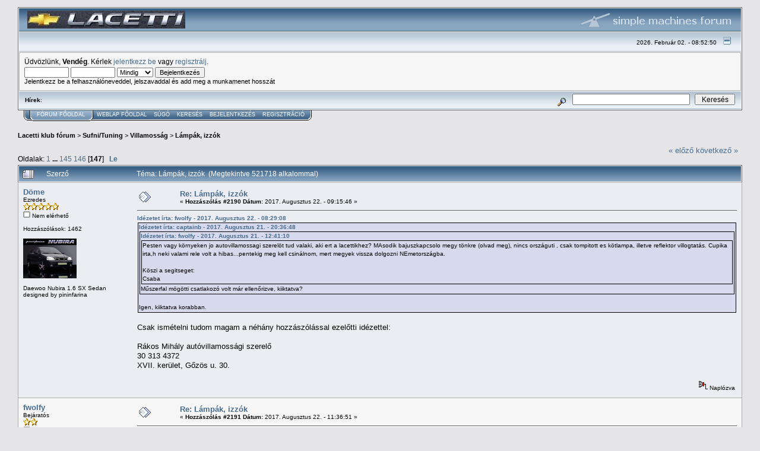

--- FILE ---
content_type: text/html; charset=ISO-8859-2
request_url: http://www.lacettiklub.hu/forum/index.php?topic=207.msg84136
body_size: 9436
content:
<!DOCTYPE html PUBLIC "-//W3C//DTD XHTML 1.0 Transitional//EN" "http://www.w3.org/TR/xhtml1/DTD/xhtml1-transitional.dtd">
<html xmlns="http://www.w3.org/1999/xhtml"><head>
	<meta http-equiv="Content-Type" content="text/html; charset=ISO-8859-2" />
	<meta name="description" content="Lámpák, izzók" />
	<meta name="robots" content="noindex" />
	<meta name="keywords" content="PHP, MySQL, bulletin, board, free, open, source, smf, simple, machines, forum" />
	<script language="JavaScript" type="text/javascript" src="http://www.lacettiklub.hu/forum/Themes/default/script.js?fin11"></script>
	<script language="JavaScript" type="text/javascript"><!-- // --><![CDATA[
		var smf_theme_url = "http://www.lacettiklub.hu/forum/Themes/default";
		var smf_images_url = "http://www.lacettiklub.hu/forum/Themes/default/images";
		var smf_scripturl = "http://www.lacettiklub.hu/forum/index.php?PHPSESSID=lc34ats6qd7hfapdl6cprh52e7&amp;";
		var smf_iso_case_folding = false;
		var smf_charset = "ISO-8859-2";
	// ]]></script>
	<title>Lámpák, izzók</title>
	<link rel="stylesheet" type="text/css" href="http://www.lacettiklub.hu/forum/Themes/default/style.css?fin11" />
	<link rel="stylesheet" type="text/css" href="http://www.lacettiklub.hu/forum/Themes/default/print.css?fin11" media="print" />
	<link rel="help" href="http://www.lacettiklub.hu/forum/index.php?PHPSESSID=lc34ats6qd7hfapdl6cprh52e7&amp;action=help" target="_blank" />
	<link rel="search" href="http://www.lacettiklub.hu/forum/index.php?PHPSESSID=lc34ats6qd7hfapdl6cprh52e7&amp;action=search" />
	<link rel="contents" href="http://www.lacettiklub.hu/forum/index.php?PHPSESSID=lc34ats6qd7hfapdl6cprh52e7&amp;" />
	<link rel="alternate" type="application/rss+xml" title="Lacetti klub fórum - RSS" href="http://www.lacettiklub.hu/forum/index.php?PHPSESSID=lc34ats6qd7hfapdl6cprh52e7&amp;type=rss;action=.xml" />
	<link rel="prev" href="http://www.lacettiklub.hu/forum/index.php?PHPSESSID=lc34ats6qd7hfapdl6cprh52e7&amp;topic=207.0;prev_next=prev" />
	<link rel="next" href="http://www.lacettiklub.hu/forum/index.php?PHPSESSID=lc34ats6qd7hfapdl6cprh52e7&amp;topic=207.0;prev_next=next" />
	<link rel="index" href="http://www.lacettiklub.hu/forum/index.php?PHPSESSID=lc34ats6qd7hfapdl6cprh52e7&amp;board=19.0" />

	<script language="JavaScript" type="text/javascript"><!-- // --><![CDATA[
		var current_header = false;

		function shrinkHeader(mode)
		{
			document.cookie = "upshrink=" + (mode ? 1 : 0);
			document.getElementById("upshrink").src = smf_images_url + (mode ? "/upshrink2.gif" : "/upshrink.gif");

			document.getElementById("upshrinkHeader").style.display = mode ? "none" : "";
			document.getElementById("upshrinkHeader2").style.display = mode ? "none" : "";

			current_header = mode;
		}
	// ]]></script>
		<script language="JavaScript" type="text/javascript"><!-- // --><![CDATA[
			var current_header_ic = false;

			function shrinkHeaderIC(mode)
			{
				document.cookie = "upshrinkIC=" + (mode ? 1 : 0);
				document.getElementById("upshrink_ic").src = smf_images_url + (mode ? "/expand.gif" : "/collapse.gif");

				document.getElementById("upshrinkHeaderIC").style.display = mode ? "none" : "";

				current_header_ic = mode;
			}
		// ]]></script>
</head>
<body>
	<div class="tborder" >
		<table width="100%" cellpadding="0" cellspacing="0" border="0">
			<tr>
				<td class="catbg" height="32">
					<img src="http://www.lacettiklub.hu/feltoltott/topic_emblema.jpg" style="margin: 4px;" alt="Lacetti klub fórum" />
				</td>
				<td align="right" class="catbg">
					<img src="http://www.lacettiklub.hu/forum/Themes/default/images/smflogo.gif" style="margin: 2px;" alt="" />
				</td>
			</tr>
		</table>
		<table width="100%" cellpadding="0" cellspacing="0" border="0" >
			<tr>
				<td class="titlebg2" height="32" align="right">
					<span class="smalltext">2026. Február 02. - 08:52:50</span>
					<a href="#" onclick="shrinkHeader(!current_header); return false;"><img id="upshrink" src="http://www.lacettiklub.hu/forum/Themes/default/images/upshrink.gif" alt="*" title="Fejléc összezárása vagy kibontása." align="bottom" style="margin: 0 1ex;" /></a>
				</td>
			</tr>
			<tr id="upshrinkHeader">
				<td valign="top" colspan="2">
					<table width="100%" class="bordercolor" cellpadding="8" cellspacing="1" border="0" style="margin-top: 1px;">
						<tr>
							<td colspan="2" width="100%" valign="top" class="windowbg2"><span class="middletext">Üdvözlünk, <b>Vendég</b>. Kérlek <a href="http://www.lacettiklub.hu/forum/index.php?PHPSESSID=lc34ats6qd7hfapdl6cprh52e7&amp;action=login">jelentkezz be</a> vagy <a href="http://www.lacettiklub.hu/forum/index.php?PHPSESSID=lc34ats6qd7hfapdl6cprh52e7&amp;action=register">regisztrálj</a>.				</span>
								<script language="JavaScript" type="text/javascript" src="http://www.lacettiklub.hu/forum/Themes/default/sha1.js"></script>

								<form action="http://www.lacettiklub.hu/forum/index.php?PHPSESSID=lc34ats6qd7hfapdl6cprh52e7&amp;action=login2" method="post" accept-charset="ISO-8859-2" class="middletext" style="margin: 3px 1ex 1px 0;" onsubmit="hashLoginPassword(this, '692f66903044385dabf0b0255fbcea77');">
									<input type="text" name="user" size="10" /> <input type="password" name="passwrd" size="10" />
									<select name="cookielength">
										<option value="60">1 óra</option>
										<option value="1440">1 nap</option>
										<option value="10080">1 hét</option>
										<option value="43200">1 hónap</option>
										<option value="-1" selected="selected">Mindig</option>
									</select>
									<input type="submit" value="Bejelentkezés" /><br />
									<span class="middletext">Jelentkezz be a felhasználóneveddel, jelszavaddal és add meg a munkamenet hosszát</span>
									<input type="hidden" name="hash_passwrd" value="" />
								</form>
							</td>
						</tr>
					</table>
				</td>
			</tr>
		</table>
		<table id="upshrinkHeader2" width="100%" cellpadding="4" cellspacing="0" border="0">
			<tr>
				<td width="90%" class="titlebg2">
					<span class="smalltext"><b>Hírek</b>: </span>
				</td>
				<td class="titlebg2" align="right" nowrap="nowrap" valign="top">
					<form action="http://www.lacettiklub.hu/forum/index.php?PHPSESSID=lc34ats6qd7hfapdl6cprh52e7&amp;action=search2" method="post" accept-charset="ISO-8859-2" style="margin: 0;">
						<a href="http://www.lacettiklub.hu/forum/index.php?PHPSESSID=lc34ats6qd7hfapdl6cprh52e7&amp;action=search;advanced"><img src="http://www.lacettiklub.hu/forum/Themes/default/images/filter.gif" align="middle" style="margin: 0 1ex;" alt="" /></a>
						<input type="text" name="search" value="" style="width: 190px;" />&nbsp;
						<input type="submit" name="submit" value="Keresés" style="width: 11ex;" />
						<input type="hidden" name="advanced" value="0" />
						<input type="hidden" name="topic" value="207" />
					</form>
				</td>
			</tr>
		</table>
	</div>
			<table cellpadding="0" cellspacing="0" border="0" style="margin-left: 10px;">
				<tr>
					<td class="maintab_first">&nbsp;</td><td class="maintab_active_first">&nbsp;</td>
				<td valign="top" class="maintab_active_back">
					<a href="http://www.lacettiklub.hu/forum/index.php?PHPSESSID=lc34ats6qd7hfapdl6cprh52e7&amp;">Fórum Főoldal</a>
				</td><td class="maintab_active_last">&nbsp;</td>
				<td valign="top" class="maintab_back">
					<a href="http://www.lacettiklub.hu/index.php">Weblap Főoldal</a>
				</td>
				<td valign="top" class="maintab_back">
					<a href="http://www.lacettiklub.hu/forum/index.php?PHPSESSID=lc34ats6qd7hfapdl6cprh52e7&amp;action=help">Súgó</a>
				</td>
				<td valign="top" class="maintab_back">
					<a href="http://www.lacettiklub.hu/forum/index.php?PHPSESSID=lc34ats6qd7hfapdl6cprh52e7&amp;action=search">Keresés</a>
				</td>
				<td valign="top" class="maintab_back">
					<a href="http://www.lacettiklub.hu/forum/index.php?PHPSESSID=lc34ats6qd7hfapdl6cprh52e7&amp;action=login">Bejelentkezés</a>
				</td>
				<td valign="top" class="maintab_back">
					<a href="http://www.lacettiklub.hu/forum/index.php?PHPSESSID=lc34ats6qd7hfapdl6cprh52e7&amp;action=register">Regisztráció</a>
				</td>
				<td class="maintab_last">&nbsp;</td>
			</tr>
		</table>
	<div id="bodyarea" style="padding: 1ex 0px 2ex 0px;">
<a name="top"></a>
<a name="msg83523"></a>
<div><div class="nav" style="font-size: smaller; margin-bottom: 2ex; margin-top: 2ex;"><b><a href="http://www.lacettiklub.hu/forum/index.php?PHPSESSID=lc34ats6qd7hfapdl6cprh52e7&amp;" class="nav">Lacetti klub fórum</a></b>&nbsp;>&nbsp;<b><a href="http://www.lacettiklub.hu/forum/index.php?PHPSESSID=lc34ats6qd7hfapdl6cprh52e7&amp;#4" class="nav">Sufni/Tuning</a></b>&nbsp;>&nbsp;<b><a href="http://www.lacettiklub.hu/forum/index.php?PHPSESSID=lc34ats6qd7hfapdl6cprh52e7&amp;board=19.0" class="nav">Villamosság</a></b>&nbsp;>&nbsp;<b><a href="http://www.lacettiklub.hu/forum/index.php?PHPSESSID=lc34ats6qd7hfapdl6cprh52e7&amp;topic=207.0" class="nav">Lámpák, izzók</a></b></div></div>
<table width="100%" cellpadding="0" cellspacing="0" border="0">
	<tr>
		<td class="middletext" valign="bottom" style="padding-bottom: 4px;">Oldalak: <a class="navPages" href="http://www.lacettiklub.hu/forum/index.php?PHPSESSID=lc34ats6qd7hfapdl6cprh52e7&amp;topic=207.0">1</a> <b> ... </b><a class="navPages" href="http://www.lacettiklub.hu/forum/index.php?PHPSESSID=lc34ats6qd7hfapdl6cprh52e7&amp;topic=207.2160">145</a> <a class="navPages" href="http://www.lacettiklub.hu/forum/index.php?PHPSESSID=lc34ats6qd7hfapdl6cprh52e7&amp;topic=207.2175">146</a> [<b>147</b>]   &nbsp;&nbsp;<a href="#lastPost"><b>Le</b></a></td>
		<td align="right" style="padding-right: 1ex;">
			<div class="nav" style="margin-bottom: 2px;"> <a href="http://www.lacettiklub.hu/forum/index.php?PHPSESSID=lc34ats6qd7hfapdl6cprh52e7&amp;topic=207.0;prev_next=prev#new">&laquo; előző</a> <a href="http://www.lacettiklub.hu/forum/index.php?PHPSESSID=lc34ats6qd7hfapdl6cprh52e7&amp;topic=207.0;prev_next=next#new">következő &raquo;</a></div>
			<table cellpadding="0" cellspacing="0">
				<tr>
					<td>&nbsp;</td>
				</tr>
			</table>
		</td>
	</tr>
</table>
<table width="100%" cellpadding="3" cellspacing="0" border="0" class="tborder" style="border-bottom: 0;">
		<tr class="catbg3">
				<td valign="middle" width="2%" style="padding-left: 6px;">
						<img src="http://www.lacettiklub.hu/forum/Themes/default/images/topic/veryhot_post.gif" align="bottom" alt="" />
				</td>
				<td width="13%"> Szerző</td>
				<td valign="middle" width="85%" style="padding-left: 6px;" id="top_subject">
						T&#233;ma: Lámpák, izzók &nbsp;(Megtekintve 521718 alkalommal)
				</td>
		</tr>
</table>
<form action="http://www.lacettiklub.hu/forum/index.php?PHPSESSID=lc34ats6qd7hfapdl6cprh52e7&amp;action=quickmod2;topic=207.2190" method="post" accept-charset="ISO-8859-2" name="quickModForm" id="quickModForm" style="margin: 0;" onsubmit="return in_edit_mode == 1 ? modify_save('692f66903044385dabf0b0255fbcea77') : confirm('Biztos ezt akarod tenni?');">
<table cellpadding="0" cellspacing="0" border="0" width="100%" class="bordercolor">
	<tr><td style="padding: 1px 1px 0 1px;">
		<table width="100%" cellpadding="3" cellspacing="0" border="0">
			<tr><td class="windowbg">
				<table width="100%" cellpadding="5" cellspacing="0" style="table-layout: fixed;">
					<tr>
						<td valign="top" width="16%" rowspan="2" style="overflow: hidden;">
							<b><a href="http://www.lacettiklub.hu/forum/index.php?PHPSESSID=lc34ats6qd7hfapdl6cprh52e7&amp;action=profile;u=375" title="Profil megtekintése: Döme">Döme</a></b>
							<div class="smalltext">
								Ezredes<br />
								<img src="http://www.lacettiklub.hu/forum/Themes/default/images/star.gif" alt="*" border="0" /><img src="http://www.lacettiklub.hu/forum/Themes/default/images/star.gif" alt="*" border="0" /><img src="http://www.lacettiklub.hu/forum/Themes/default/images/star.gif" alt="*" border="0" /><img src="http://www.lacettiklub.hu/forum/Themes/default/images/star.gif" alt="*" border="0" /><img src="http://www.lacettiklub.hu/forum/Themes/default/images/star.gif" alt="*" border="0" /><br />
								<img src="http://www.lacettiklub.hu/forum/Themes/default/images/useroff.gif" alt="Nem elérhető" border="0" style="margin-top: 2px;" /><span class="smalltext"> Nem elérhető</span><br /><br />
								Hozzászólások: 1462<br />
								<br />
								<div style="overflow: auto; width: 100%;"><img src="http://www.lacettiklub.hu/forum/index.php?PHPSESSID=lc34ats6qd7hfapdl6cprh52e7&amp;action=dlattach;attach=3627;type=avatar" alt="" class="avatar" border="0" /></div><br />
								Daewoo Nubira 1.6 SX Sedan designed by pininfarina<br />
								<br />
								
								
								
								<br />
							</div>
						</td>
						<td valign="top" width="85%" height="100%">
							<table width="100%" border="0"><tr>
								<td valign="middle"><a href="http://www.lacettiklub.hu/forum/index.php?PHPSESSID=lc34ats6qd7hfapdl6cprh52e7&amp;topic=207.msg83523#msg83523"><img src="http://www.lacettiklub.hu/forum/Themes/default/images/post/xx.gif" alt="" border="0" /></a></td>
								<td valign="middle">
									<div style="font-weight: bold;" id="subject_83523">
										<a href="http://www.lacettiklub.hu/forum/index.php?PHPSESSID=lc34ats6qd7hfapdl6cprh52e7&amp;topic=207.msg83523#msg83523">Re: Lámpák, izzók</a>
									</div>
									<div class="smalltext">&#171; <b>Hozzászólás #2190 Dátum:</b> 2017. Augusztus 22. - 09:15:46 &#187;</div></td>
								<td align="right" valign="bottom" height="20" style="font-size: smaller;">
								</td>
							</tr></table>
							<hr width="100%" size="1" class="hrcolor" />
							<div class="post"><div class="quoteheader"><a href="http://www.lacettiklub.hu/forum/index.php?PHPSESSID=lc34ats6qd7hfapdl6cprh52e7&amp;topic=207.msg83522#msg83522">Id&#233;zetet &#237;rta: fwolfy - 2017. Augusztus 22. - 08:29:08</a></div><div class="quote"><div class="quoteheader"><a href="http://www.lacettiklub.hu/forum/index.php?PHPSESSID=lc34ats6qd7hfapdl6cprh52e7&amp;topic=207.msg83519#msg83519">Id&#233;zetet &#237;rta: captainb - 2017. Augusztus 21. - 20:36:48</a></div><div class="quote"><div class="quoteheader"><a href="http://www.lacettiklub.hu/forum/index.php?PHPSESSID=lc34ats6qd7hfapdl6cprh52e7&amp;topic=207.msg83517#msg83517">Id&#233;zetet &#237;rta: fwolfy - 2017. Augusztus 21. - 12:41:10</a></div><div class="quote">Pesten vagy környeken jo autovillamossagi szerelöt tud valaki, aki ert a lacettikhez? MAsodik bajuszkapcsolo megy tönkre (olvad meg), nincs országuti , csak tompitott es kötlampa, illetve reflektor villogtatás. Cupika irta,h neki valami rele volt a hibas...pentekig meg kell csinálnom, mert megyek vissza dolgozni NEmetországba.<br /><br />Köszi a segitseget:<br />Csaba<br /></div>Műszerfal mögötti csatlakozó volt már ellenőrizve, kiiktatva? <br /></div><br />Igen, kiiktatva korabban.<br /></div><br />Csak ismételni tudom magam a néhány hozzászólással ezelőtti idézettel:<br /><br />Rákos Mihály autóvillamossági szerelő<br />30 313 4372<br />XVII. kerület, Gőzös u. 30.</div>
						</td>
					</tr>
					<tr>
						<td valign="bottom" class="smalltext" width="85%">
							<table width="100%" border="0" style="table-layout: fixed;"><tr>
								<td colspan="2" class="smalltext" width="100%">
								</td>
							</tr><tr>
								<td valign="bottom" class="smalltext" id="modified_83523">
								</td>
								<td align="right" valign="bottom" class="smalltext">
									<img src="http://www.lacettiklub.hu/forum/Themes/default/images/ip.gif" alt="" border="0" />
									Naplózva
								</td>
							</tr></table>
						</td>
					</tr>
				</table>
			</td></tr>
		</table>
	</td></tr>
	<tr><td style="padding: 1px 1px 0 1px;">
		<a name="msg83524"></a>
		<table width="100%" cellpadding="3" cellspacing="0" border="0">
			<tr><td class="windowbg2">
				<table width="100%" cellpadding="5" cellspacing="0" style="table-layout: fixed;">
					<tr>
						<td valign="top" width="16%" rowspan="2" style="overflow: hidden;">
							<b><a href="http://www.lacettiklub.hu/forum/index.php?PHPSESSID=lc34ats6qd7hfapdl6cprh52e7&amp;action=profile;u=1303" title="Profil megtekintése: fwolfy">fwolfy</a></b>
							<div class="smalltext">
								Bejáratós<br />
								<img src="http://www.lacettiklub.hu/forum/Themes/default/images/star.gif" alt="*" border="0" /><img src="http://www.lacettiklub.hu/forum/Themes/default/images/star.gif" alt="*" border="0" /><br />
								<img src="http://www.lacettiklub.hu/forum/Themes/default/images/useroff.gif" alt="Nem elérhető" border="0" style="margin-top: 2px;" /><span class="smalltext"> Nem elérhető</span><br /><br />
								Hozzászólások: 52<br />
								<br />
								
								
								
								<br />
							</div>
						</td>
						<td valign="top" width="85%" height="100%">
							<table width="100%" border="0"><tr>
								<td valign="middle"><a href="http://www.lacettiklub.hu/forum/index.php?PHPSESSID=lc34ats6qd7hfapdl6cprh52e7&amp;topic=207.msg83524#msg83524"><img src="http://www.lacettiklub.hu/forum/Themes/default/images/post/xx.gif" alt="" border="0" /></a></td>
								<td valign="middle">
									<div style="font-weight: bold;" id="subject_83524">
										<a href="http://www.lacettiklub.hu/forum/index.php?PHPSESSID=lc34ats6qd7hfapdl6cprh52e7&amp;topic=207.msg83524#msg83524">Re: Lámpák, izzók</a>
									</div>
									<div class="smalltext">&#171; <b>Hozzászólás #2191 Dátum:</b> 2017. Augusztus 22. - 11:36:51 &#187;</div></td>
								<td align="right" valign="bottom" height="20" style="font-size: smaller;">
								</td>
							</tr></table>
							<hr width="100%" size="1" class="hrcolor" />
							<div class="post"><div class="quoteheader"><a href="http://www.lacettiklub.hu/forum/index.php?PHPSESSID=lc34ats6qd7hfapdl6cprh52e7&amp;topic=207.msg83523#msg83523">Id&#233;zetet &#237;rta: Döme - 2017. Augusztus 22. - 09:15:46</a></div><div class="quote"><div class="quoteheader"><a href="http://www.lacettiklub.hu/forum/index.php?PHPSESSID=lc34ats6qd7hfapdl6cprh52e7&amp;topic=207.msg83522#msg83522">Id&#233;zetet &#237;rta: fwolfy - 2017. Augusztus 22. - 08:29:08</a></div><div class="quote"><div class="quoteheader"><a href="http://www.lacettiklub.hu/forum/index.php?PHPSESSID=lc34ats6qd7hfapdl6cprh52e7&amp;topic=207.msg83519#msg83519">Id&#233;zetet &#237;rta: captainb - 2017. Augusztus 21. - 20:36:48</a></div><div class="quote"><div class="quoteheader"><a href="http://www.lacettiklub.hu/forum/index.php?PHPSESSID=lc34ats6qd7hfapdl6cprh52e7&amp;topic=207.msg83517#msg83517">Id&#233;zetet &#237;rta: fwolfy - 2017. Augusztus 21. - 12:41:10</a></div><div class="quote">Pesten vagy környeken jo autovillamossagi szerelöt tud valaki, aki ert a lacettikhez? MAsodik bajuszkapcsolo megy tönkre (olvad meg), nincs országuti , csak tompitott es kötlampa, illetve reflektor villogtatás. Cupika irta,h neki valami rele volt a hibas...pentekig meg kell csinálnom, mert megyek vissza dolgozni NEmetországba.<br /><br />Köszi a segitseget:<br />Csaba<br /></div>Műszerfal mögötti csatlakozó volt már ellenőrizve, kiiktatva? <br />[/quo hete hivtam, <br /><br />Igen, kiiktatva korabban.<br /></div><br />Csak ismételni tudom magam a néhány hozzászólással ezelőtti idézettel:<br /><br />Rákos Mihály autóvillamossági szerelő<br />30 313 4372<br />XVII. kerület, Gőzös u. 30.<br /></div><br /><br />1-2 hete hivtam, de akkor ment mindenki szabira es nem tudtak bevallalni <img src="http://lacettiklub.hu/forum/Smileys/default/sad.gif" alt="" border="0" /></div></div>
						</td>
					</tr>
					<tr>
						<td valign="bottom" class="smalltext" width="85%">
							<table width="100%" border="0" style="table-layout: fixed;"><tr>
								<td colspan="2" class="smalltext" width="100%">
								</td>
							</tr><tr>
								<td valign="bottom" class="smalltext" id="modified_83524">
								</td>
								<td align="right" valign="bottom" class="smalltext">
									<img src="http://www.lacettiklub.hu/forum/Themes/default/images/ip.gif" alt="" border="0" />
									Naplózva
								</td>
							</tr></table>
						</td>
					</tr>
				</table>
			</td></tr>
		</table>
	</td></tr>
	<tr><td style="padding: 1px 1px 0 1px;">
		<a name="msg83820"></a>
		<table width="100%" cellpadding="3" cellspacing="0" border="0">
			<tr><td class="windowbg">
				<table width="100%" cellpadding="5" cellspacing="0" style="table-layout: fixed;">
					<tr>
						<td valign="top" width="16%" rowspan="2" style="overflow: hidden;">
							<b><a href="http://www.lacettiklub.hu/forum/index.php?PHPSESSID=lc34ats6qd7hfapdl6cprh52e7&amp;action=profile;u=1302" title="Profil megtekintése: szediati">szediati</a></b>
							<div class="smalltext">
								Teljes tag<br />
								<img src="http://www.lacettiklub.hu/forum/Themes/default/images/star.gif" alt="*" border="0" /><img src="http://www.lacettiklub.hu/forum/Themes/default/images/star.gif" alt="*" border="0" /><img src="http://www.lacettiklub.hu/forum/Themes/default/images/star.gif" alt="*" border="0" /><br />
								<img src="http://www.lacettiklub.hu/forum/Themes/default/images/useroff.gif" alt="Nem elérhető" border="0" style="margin-top: 2px;" /><span class="smalltext"> Nem elérhető</span><br /><br />
								Hozzászólások: 477<br />
								<br />
								
								
								
								<br />
							</div>
						</td>
						<td valign="top" width="85%" height="100%">
							<table width="100%" border="0"><tr>
								<td valign="middle"><a href="http://www.lacettiklub.hu/forum/index.php?PHPSESSID=lc34ats6qd7hfapdl6cprh52e7&amp;topic=207.msg83820#msg83820"><img src="http://www.lacettiklub.hu/forum/Themes/default/images/post/xx.gif" alt="" border="0" /></a></td>
								<td valign="middle">
									<div style="font-weight: bold;" id="subject_83820">
										<a href="http://www.lacettiklub.hu/forum/index.php?PHPSESSID=lc34ats6qd7hfapdl6cprh52e7&amp;topic=207.msg83820#msg83820">Re: Lámpák, izzók</a>
									</div>
									<div class="smalltext">&#171; <b>Hozzászólás #2192 Dátum:</b> 2018. December 10. - 18:08:08 &#187;</div></td>
								<td align="right" valign="bottom" height="20" style="font-size: smaller;">
								</td>
							</tr></table>
							<hr width="100%" size="1" class="hrcolor" />
							<div class="post">Sziasztok. Most először kell féklámpa izzót cserélnem. A kérdésem hogy a lámpabúrát hogy kell kivenni? A csomagtérnél kivettem a két csavart de a búra csak mozog de elől nem enged. Ott is van csavar? </div>
						</td>
					</tr>
					<tr>
						<td valign="bottom" class="smalltext" width="85%">
							<table width="100%" border="0" style="table-layout: fixed;"><tr>
								<td colspan="2" class="smalltext" width="100%">
								</td>
							</tr><tr>
								<td valign="bottom" class="smalltext" id="modified_83820">
								</td>
								<td align="right" valign="bottom" class="smalltext">
									<img src="http://www.lacettiklub.hu/forum/Themes/default/images/ip.gif" alt="" border="0" />
									Naplózva
								</td>
							</tr></table>
						</td>
					</tr>
				</table>
			</td></tr>
		</table>
	</td></tr>
	<tr><td style="padding: 1px 1px 0 1px;">
		<a name="msg83821"></a>
		<table width="100%" cellpadding="3" cellspacing="0" border="0">
			<tr><td class="windowbg2">
				<table width="100%" cellpadding="5" cellspacing="0" style="table-layout: fixed;">
					<tr>
						<td valign="top" width="16%" rowspan="2" style="overflow: hidden;">
							<b><a href="http://www.lacettiklub.hu/forum/index.php?PHPSESSID=lc34ats6qd7hfapdl6cprh52e7&amp;action=profile;u=10" title="Profil megtekintése: ladlac">ladlac</a></b>
							<div class="smalltext">
								Adminisztrátor<br />
								Törzstag<br />
								<img src="http://www.lacettiklub.hu/forum/Themes/default/images/staradmin.gif" alt="*" border="0" /><img src="http://www.lacettiklub.hu/forum/Themes/default/images/staradmin.gif" alt="*" border="0" /><img src="http://www.lacettiklub.hu/forum/Themes/default/images/staradmin.gif" alt="*" border="0" /><img src="http://www.lacettiklub.hu/forum/Themes/default/images/staradmin.gif" alt="*" border="0" /><img src="http://www.lacettiklub.hu/forum/Themes/default/images/staradmin.gif" alt="*" border="0" /><br />
								<img src="http://www.lacettiklub.hu/forum/Themes/default/images/useroff.gif" alt="Nem elérhető" border="0" style="margin-top: 2px;" /><span class="smalltext"> Nem elérhető</span><br /><br />
								Hozzászólások: 3429<br />
								<br />
								<div style="overflow: auto; width: 100%;"><img src="http://www.lacettiklub.hu/forum/index.php?PHPSESSID=lc34ats6qd7hfapdl6cprh52e7&amp;action=dlattach;attach=3950;type=avatar" alt="" class="avatar" border="0" /></div><br />
								SW RedRock Radarral<br />
								<br />
								
								
								
								<br />
								<a href="http://freemail.hu/fototar/felhasznalo.jspv?userID=2144898" title="" target="_blank"><img src="http://www.lacettiklub.hu/forum/Themes/default/images/www_sm.gif" alt="WWW" border="0" /></a>
							</div>
						</td>
						<td valign="top" width="85%" height="100%">
							<table width="100%" border="0"><tr>
								<td valign="middle"><a href="http://www.lacettiklub.hu/forum/index.php?PHPSESSID=lc34ats6qd7hfapdl6cprh52e7&amp;topic=207.msg83821#msg83821"><img src="http://www.lacettiklub.hu/forum/Themes/default/images/post/xx.gif" alt="" border="0" /></a></td>
								<td valign="middle">
									<div style="font-weight: bold;" id="subject_83821">
										<a href="http://www.lacettiklub.hu/forum/index.php?PHPSESSID=lc34ats6qd7hfapdl6cprh52e7&amp;topic=207.msg83821#msg83821">Re: Lámpák, izzók</a>
									</div>
									<div class="smalltext">&#171; <b>Hozzászólás #2193 Dátum:</b> 2018. December 10. - 18:38:24 &#187;</div></td>
								<td align="right" valign="bottom" height="20" style="font-size: smaller;">
								</td>
							</tr></table>
							<hr width="100%" size="1" class="hrcolor" />
							<div class="post"><div class="quoteheader"><a href="http://www.lacettiklub.hu/forum/index.php?PHPSESSID=lc34ats6qd7hfapdl6cprh52e7&amp;topic=207.msg83820#msg83820">Id&#233;zetet &#237;rta: szediati - 2018. December 10. - 18:08:08</a></div><div class="quote">Sziasztok. Most először kell féklámpa izzót cserélnem. A kérdésem hogy a lámpabúrát hogy kell kivenni? A csomagtérnél kivettem a két csavart de a búra csak mozog de elől nem enged. Ott is van csavar? <br /></div>Nincs csavar, csak patent. Ha mozgatva húzod, lassan, de kijön. Esetleg rongyba csavart csavarhúzóval lehet segíteni...</div>
						</td>
					</tr>
					<tr>
						<td valign="bottom" class="smalltext" width="85%">
							<table width="100%" border="0" style="table-layout: fixed;"><tr>
								<td colspan="2" class="smalltext" width="100%">
								</td>
							</tr><tr>
								<td valign="bottom" class="smalltext" id="modified_83821">
								</td>
								<td align="right" valign="bottom" class="smalltext">
									<img src="http://www.lacettiklub.hu/forum/Themes/default/images/ip.gif" alt="" border="0" />
									Naplózva
								</td>
							</tr></table>
							<hr width="100%" size="1" class="hrcolor" />
							<div class="signature"><span style="color: red;">Ne száguldj </span><span style="color: green;">&nbsp; gyorsabban, mint ahogy az őrangyalod repülni tud!</span></div>
						</td>
					</tr>
				</table>
			</td></tr>
		</table>
	</td></tr>
	<tr><td style="padding: 1px 1px 0 1px;">
		<a name="msg83822"></a>
		<table width="100%" cellpadding="3" cellspacing="0" border="0">
			<tr><td class="windowbg">
				<table width="100%" cellpadding="5" cellspacing="0" style="table-layout: fixed;">
					<tr>
						<td valign="top" width="16%" rowspan="2" style="overflow: hidden;">
							<b><a href="http://www.lacettiklub.hu/forum/index.php?PHPSESSID=lc34ats6qd7hfapdl6cprh52e7&amp;action=profile;u=1302" title="Profil megtekintése: szediati">szediati</a></b>
							<div class="smalltext">
								Teljes tag<br />
								<img src="http://www.lacettiklub.hu/forum/Themes/default/images/star.gif" alt="*" border="0" /><img src="http://www.lacettiklub.hu/forum/Themes/default/images/star.gif" alt="*" border="0" /><img src="http://www.lacettiklub.hu/forum/Themes/default/images/star.gif" alt="*" border="0" /><br />
								<img src="http://www.lacettiklub.hu/forum/Themes/default/images/useroff.gif" alt="Nem elérhető" border="0" style="margin-top: 2px;" /><span class="smalltext"> Nem elérhető</span><br /><br />
								Hozzászólások: 477<br />
								<br />
								
								
								
								<br />
							</div>
						</td>
						<td valign="top" width="85%" height="100%">
							<table width="100%" border="0"><tr>
								<td valign="middle"><a href="http://www.lacettiklub.hu/forum/index.php?PHPSESSID=lc34ats6qd7hfapdl6cprh52e7&amp;topic=207.msg83822#msg83822"><img src="http://www.lacettiklub.hu/forum/Themes/default/images/post/xx.gif" alt="" border="0" /></a></td>
								<td valign="middle">
									<div style="font-weight: bold;" id="subject_83822">
										<a href="http://www.lacettiklub.hu/forum/index.php?PHPSESSID=lc34ats6qd7hfapdl6cprh52e7&amp;topic=207.msg83822#msg83822">Re: Lámpák, izzók</a>
									</div>
									<div class="smalltext">&#171; <b>Hozzászólás #2194 Dátum:</b> 2018. December 10. - 18:41:18 &#187;</div></td>
								<td align="right" valign="bottom" height="20" style="font-size: smaller;">
								</td>
							</tr></table>
							<hr width="100%" size="1" class="hrcolor" />
							<div class="post">Köszönöm</div>
						</td>
					</tr>
					<tr>
						<td valign="bottom" class="smalltext" width="85%">
							<table width="100%" border="0" style="table-layout: fixed;"><tr>
								<td colspan="2" class="smalltext" width="100%">
								</td>
							</tr><tr>
								<td valign="bottom" class="smalltext" id="modified_83822">
								</td>
								<td align="right" valign="bottom" class="smalltext">
									<img src="http://www.lacettiklub.hu/forum/Themes/default/images/ip.gif" alt="" border="0" />
									Naplózva
								</td>
							</tr></table>
						</td>
					</tr>
				</table>
			</td></tr>
		</table>
	</td></tr>
	<tr><td style="padding: 1px 1px 0 1px;">
		<a name="msg83994"></a>
		<table width="100%" cellpadding="3" cellspacing="0" border="0">
			<tr><td class="windowbg2">
				<table width="100%" cellpadding="5" cellspacing="0" style="table-layout: fixed;">
					<tr>
						<td valign="top" width="16%" rowspan="2" style="overflow: hidden;">
							<b><a href="http://www.lacettiklub.hu/forum/index.php?PHPSESSID=lc34ats6qd7hfapdl6cprh52e7&amp;action=profile;u=211" title="Profil megtekintése: cucogany">cucogany</a></b>
							<div class="smalltext">
								Teljes tag<br />
								<img src="http://www.lacettiklub.hu/forum/Themes/default/images/star.gif" alt="*" border="0" /><img src="http://www.lacettiklub.hu/forum/Themes/default/images/star.gif" alt="*" border="0" /><img src="http://www.lacettiklub.hu/forum/Themes/default/images/star.gif" alt="*" border="0" /><br />
								<img src="http://www.lacettiklub.hu/forum/Themes/default/images/useroff.gif" alt="Nem elérhető" border="0" style="margin-top: 2px;" /><span class="smalltext"> Nem elérhető</span><br /><br />
								Hozzászólások: 175<br />
								<br />
								
								
								
								<br />
							</div>
						</td>
						<td valign="top" width="85%" height="100%">
							<table width="100%" border="0"><tr>
								<td valign="middle"><a href="http://www.lacettiklub.hu/forum/index.php?PHPSESSID=lc34ats6qd7hfapdl6cprh52e7&amp;topic=207.msg83994#msg83994"><img src="http://www.lacettiklub.hu/forum/Themes/default/images/post/xx.gif" alt="" border="0" /></a></td>
								<td valign="middle">
									<div style="font-weight: bold;" id="subject_83994">
										<a href="http://www.lacettiklub.hu/forum/index.php?PHPSESSID=lc34ats6qd7hfapdl6cprh52e7&amp;topic=207.msg83994#msg83994">Re: Lámpák, izzók</a>
									</div>
									<div class="smalltext">&#171; <b>Hozzászólás #2195 Dátum:</b> 2020. Február 03. - 16:04:05 &#187;</div></td>
								<td align="right" valign="bottom" height="20" style="font-size: smaller;">
								</td>
							</tr></table>
							<hr width="100%" size="1" class="hrcolor" />
							<div class="post">Sziasztok!<br /><br />Lehet, hogy a topikban volt már róla szó, de nem szeretném az összes hozzászólást átolvasni. Aki tudja, legyen szíves mondja meg, hogy a műszerfal világítás milyen égőkkel működik? Nem akarom kétszer szétszedni a műszerfalat, először, hogy megnézzem, milyen izzók valók oda, aztán másodszor azért, hogy kicseréljem.<br />Nagyon leült ez a Fórum, ezért türelemmel várok a válaszra, melyet előre is köszönök.</div>
						</td>
					</tr>
					<tr>
						<td valign="bottom" class="smalltext" width="85%">
							<table width="100%" border="0" style="table-layout: fixed;"><tr>
								<td colspan="2" class="smalltext" width="100%">
								</td>
							</tr><tr>
								<td valign="bottom" class="smalltext" id="modified_83994">
								</td>
								<td align="right" valign="bottom" class="smalltext">
									<img src="http://www.lacettiklub.hu/forum/Themes/default/images/ip.gif" alt="" border="0" />
									Naplózva
								</td>
							</tr></table>
						</td>
					</tr>
				</table>
			</td></tr>
		</table>
	</td></tr>
	<tr><td style="padding: 1px 1px 0 1px;">
		<a name="msg83995"></a>
		<table width="100%" cellpadding="3" cellspacing="0" border="0">
			<tr><td class="windowbg">
				<table width="100%" cellpadding="5" cellspacing="0" style="table-layout: fixed;">
					<tr>
						<td valign="top" width="16%" rowspan="2" style="overflow: hidden;">
							<b><a href="http://www.lacettiklub.hu/forum/index.php?PHPSESSID=lc34ats6qd7hfapdl6cprh52e7&amp;action=profile;u=49" title="Profil megtekintése: Giovanni">Giovanni</a></b>
							<div class="smalltext">
								Törzstag<br />
								<img src="http://www.lacettiklub.hu/forum/Themes/default/images/chevy2.jpg" alt="*" border="0" /><br />
								<img src="http://www.lacettiklub.hu/forum/Themes/default/images/useroff.gif" alt="Nem elérhető" border="0" style="margin-top: 2px;" /><span class="smalltext"> Nem elérhető</span><br /><br />
								Hozzászólások: 3219<br />
								<br />
								<div style="overflow: auto; width: 100%;"><img src="http://www.lacettiklub.hu/forum/index.php?PHPSESSID=lc34ats6qd7hfapdl6cprh52e7&amp;action=dlattach;attach=1439;type=avatar" alt="" class="avatar" border="0" /></div><br />
								Kékvillám :)<br />
								<br />
								
								
								
								<br />
							</div>
						</td>
						<td valign="top" width="85%" height="100%">
							<table width="100%" border="0"><tr>
								<td valign="middle"><a href="http://www.lacettiklub.hu/forum/index.php?PHPSESSID=lc34ats6qd7hfapdl6cprh52e7&amp;topic=207.msg83995#msg83995"><img src="http://www.lacettiklub.hu/forum/Themes/default/images/post/xx.gif" alt="" border="0" /></a></td>
								<td valign="middle">
									<div style="font-weight: bold;" id="subject_83995">
										<a href="http://www.lacettiklub.hu/forum/index.php?PHPSESSID=lc34ats6qd7hfapdl6cprh52e7&amp;topic=207.msg83995#msg83995">Re: Lámpák, izzók</a>
									</div>
									<div class="smalltext">&#171; <b>Hozzászólás #2196 Dátum:</b> 2020. Február 05. - 17:53:47 &#187;</div></td>
								<td align="right" valign="bottom" height="20" style="font-size: smaller;">
								</td>
							</tr></table>
							<hr width="100%" size="1" class="hrcolor" />
							<div class="post"><div class="quoteheader"><a href="http://www.lacettiklub.hu/forum/index.php?PHPSESSID=lc34ats6qd7hfapdl6cprh52e7&amp;topic=207.msg83994#msg83994">Id&#233;zetet &#237;rta: cucogany - 2020. Február 03. - 16:04:05</a></div><div class="quote">Sziasztok!<br /><br />Lehet, hogy a topikban volt már róla szó, de nem szeretném az összes hozzászólást átolvasni. Aki tudja, legyen szíves mondja meg, hogy a műszerfal világítás milyen égőkkel működik? Nem akarom kétszer szétszedni a műszerfalat, először, hogy megnézzem, milyen izzók valók oda, aztán másodszor azért, hogy kicseréljem.<br />Nagyon leült ez a Fórum, ezért türelemmel várok a válaszra, melyet előre is köszönök.<br /></div>Szia! Segítenék, de sajna ezt én sem tudom, viszont szerintem kérdezd meg a daewoo fórumon, az jobban pörög:<br /><a href="https://forum.chevyklub.hu/index.php" target="_blank">https://forum.chevyklub.hu/index.php</a></div>
						</td>
					</tr>
					<tr>
						<td valign="bottom" class="smalltext" width="85%">
							<table width="100%" border="0" style="table-layout: fixed;"><tr>
								<td colspan="2" class="smalltext" width="100%">
								</td>
							</tr><tr>
								<td valign="bottom" class="smalltext" id="modified_83995">
								</td>
								<td align="right" valign="bottom" class="smalltext">
									<img src="http://www.lacettiklub.hu/forum/Themes/default/images/ip.gif" alt="" border="0" />
									Naplózva
								</td>
							</tr></table>
							<hr width="100%" size="1" class="hrcolor" />
							<div class="signature">Nem mindegy hogy General Motors, vagy motor generál <img src="http://lacettiklub.hu/forum/Smileys/default/smiley.gif" alt="Mosolyog" border="0" /><br />Lacetti: <a href="http://www.spritmonitor.de/en/detail/256984.html" target="_blank"> <img src="http://images.spritmonitor.de/256984.png" alt="" border="0" /></a><br />Toyota: <a href="http://www.spritmonitor.de/en/detail/1047429.html" target="_blank"> <img src="http://images.spritmonitor.de/1047429.png" alt="" border="0" /></a></div>
						</td>
					</tr>
				</table>
			</td></tr>
		</table>
	</td></tr>
	<tr><td style="padding: 1px 1px 0 1px;">
		<a name="msg83996"></a>
		<table width="100%" cellpadding="3" cellspacing="0" border="0">
			<tr><td class="windowbg2">
				<table width="100%" cellpadding="5" cellspacing="0" style="table-layout: fixed;">
					<tr>
						<td valign="top" width="16%" rowspan="2" style="overflow: hidden;">
							<b><a href="http://www.lacettiklub.hu/forum/index.php?PHPSESSID=lc34ats6qd7hfapdl6cprh52e7&amp;action=profile;u=211" title="Profil megtekintése: cucogany">cucogany</a></b>
							<div class="smalltext">
								Teljes tag<br />
								<img src="http://www.lacettiklub.hu/forum/Themes/default/images/star.gif" alt="*" border="0" /><img src="http://www.lacettiklub.hu/forum/Themes/default/images/star.gif" alt="*" border="0" /><img src="http://www.lacettiklub.hu/forum/Themes/default/images/star.gif" alt="*" border="0" /><br />
								<img src="http://www.lacettiklub.hu/forum/Themes/default/images/useroff.gif" alt="Nem elérhető" border="0" style="margin-top: 2px;" /><span class="smalltext"> Nem elérhető</span><br /><br />
								Hozzászólások: 175<br />
								<br />
								
								
								
								<br />
							</div>
						</td>
						<td valign="top" width="85%" height="100%">
							<table width="100%" border="0"><tr>
								<td valign="middle"><a href="http://www.lacettiklub.hu/forum/index.php?PHPSESSID=lc34ats6qd7hfapdl6cprh52e7&amp;topic=207.msg83996#msg83996"><img src="http://www.lacettiklub.hu/forum/Themes/default/images/post/xx.gif" alt="" border="0" /></a></td>
								<td valign="middle">
									<div style="font-weight: bold;" id="subject_83996">
										<a href="http://www.lacettiklub.hu/forum/index.php?PHPSESSID=lc34ats6qd7hfapdl6cprh52e7&amp;topic=207.msg83996#msg83996">Re: Lámpák, izzók</a>
									</div>
									<div class="smalltext">&#171; <b>Hozzászólás #2197 Dátum:</b> 2020. Február 05. - 19:45:22 &#187;</div></td>
								<td align="right" valign="bottom" height="20" style="font-size: smaller;">
								</td>
							</tr></table>
							<hr width="100%" size="1" class="hrcolor" />
							<div class="post">Köszönöm!</div>
						</td>
					</tr>
					<tr>
						<td valign="bottom" class="smalltext" width="85%">
							<table width="100%" border="0" style="table-layout: fixed;"><tr>
								<td colspan="2" class="smalltext" width="100%">
								</td>
							</tr><tr>
								<td valign="bottom" class="smalltext" id="modified_83996">
								</td>
								<td align="right" valign="bottom" class="smalltext">
									<img src="http://www.lacettiklub.hu/forum/Themes/default/images/ip.gif" alt="" border="0" />
									Naplózva
								</td>
							</tr></table>
						</td>
					</tr>
				</table>
			</td></tr>
		</table>
	</td></tr>
	<tr><td style="padding: 1px 1px 0 1px;">
		<a name="msg84131"></a>
		<table width="100%" cellpadding="3" cellspacing="0" border="0">
			<tr><td class="windowbg">
				<table width="100%" cellpadding="5" cellspacing="0" style="table-layout: fixed;">
					<tr>
						<td valign="top" width="16%" rowspan="2" style="overflow: hidden;">
							<b><a href="http://www.lacettiklub.hu/forum/index.php?PHPSESSID=lc34ats6qd7hfapdl6cprh52e7&amp;action=profile;u=566" title="Profil megtekintése: friss">friss</a></b>
							<div class="smalltext">
								Friss hús<br />
								<img src="http://www.lacettiklub.hu/forum/Themes/default/images/star.gif" alt="*" border="0" /><br />
								<img src="http://www.lacettiklub.hu/forum/Themes/default/images/useroff.gif" alt="Nem elérhető" border="0" style="margin-top: 2px;" /><span class="smalltext"> Nem elérhető</span><br /><br />
								Hozzászólások: 22<br />
								<br />
								
								
								
								<br />
							</div>
						</td>
						<td valign="top" width="85%" height="100%">
							<table width="100%" border="0"><tr>
								<td valign="middle"><a href="http://www.lacettiklub.hu/forum/index.php?PHPSESSID=lc34ats6qd7hfapdl6cprh52e7&amp;topic=207.msg84131#msg84131"><img src="http://www.lacettiklub.hu/forum/Themes/default/images/post/xx.gif" alt="" border="0" /></a></td>
								<td valign="middle">
									<div style="font-weight: bold;" id="subject_84131">
										<a href="http://www.lacettiklub.hu/forum/index.php?PHPSESSID=lc34ats6qd7hfapdl6cprh52e7&amp;topic=207.msg84131#msg84131">Re: Lámpák, izzók</a>
									</div>
									<div class="smalltext">&#171; <b>Hozzászólás #2198 Dátum:</b> 2023. Február 20. - 16:22:21 &#187;</div></td>
								<td align="right" valign="bottom" height="20" style="font-size: smaller;">
								</td>
							</tr></table>
							<hr width="100%" size="1" class="hrcolor" />
							<div class="post">Sziasztok! Lehet, hogy furcsát kérdezek, de tudjátok-e, hogy hol található a Chevrolet Lacetti Sedan-on a tompított fényszóró visszajelző lámpa (jelzés)?</div>
						</td>
					</tr>
					<tr>
						<td valign="bottom" class="smalltext" width="85%">
							<table width="100%" border="0" style="table-layout: fixed;"><tr>
								<td colspan="2" class="smalltext" width="100%">
								</td>
							</tr><tr>
								<td valign="bottom" class="smalltext" id="modified_84131">
								</td>
								<td align="right" valign="bottom" class="smalltext">
									<img src="http://www.lacettiklub.hu/forum/Themes/default/images/ip.gif" alt="" border="0" />
									Naplózva
								</td>
							</tr></table>
						</td>
					</tr>
				</table>
			</td></tr>
		</table>
	</td></tr>
	<tr><td style="padding: 1px 1px 0 1px;">
		<a name="msg84133"></a>
		<table width="100%" cellpadding="3" cellspacing="0" border="0">
			<tr><td class="windowbg2">
				<table width="100%" cellpadding="5" cellspacing="0" style="table-layout: fixed;">
					<tr>
						<td valign="top" width="16%" rowspan="2" style="overflow: hidden;">
							<b><a href="http://www.lacettiklub.hu/forum/index.php?PHPSESSID=lc34ats6qd7hfapdl6cprh52e7&amp;action=profile;u=25" title="Profil megtekintése: ladigidy">ladigidy</a></b>
							<div class="smalltext">
								Kábelbarát<br />
								Törzstag<br />
								<img src="http://www.lacettiklub.hu/forum/Themes/default/images/chevy2.jpg" alt="*" border="0" /><br />
								<img src="http://www.lacettiklub.hu/forum/Themes/default/images/useroff.gif" alt="Nem elérhető" border="0" style="margin-top: 2px;" /><span class="smalltext"> Nem elérhető</span><br /><br />
								Hozzászólások: 7269<br />
								<br />
								<div style="overflow: auto; width: 100%;"><img src="http://www.lacettiklub.hu/forum/index.php?PHPSESSID=lc34ats6qd7hfapdl6cprh52e7&amp;action=dlattach;attach=3073;type=avatar" alt="" class="avatar" border="0" /></div><br />
								LadiGidy(SW1,6 Elite Plus+LPG+Extrák)<br />
								<br />
								
								
								
								<br />
							</div>
						</td>
						<td valign="top" width="85%" height="100%">
							<table width="100%" border="0"><tr>
								<td valign="middle"><a href="http://www.lacettiklub.hu/forum/index.php?PHPSESSID=lc34ats6qd7hfapdl6cprh52e7&amp;topic=207.msg84133#msg84133"><img src="http://www.lacettiklub.hu/forum/Themes/default/images/post/xx.gif" alt="" border="0" /></a></td>
								<td valign="middle">
									<div style="font-weight: bold;" id="subject_84133">
										<a href="http://www.lacettiklub.hu/forum/index.php?PHPSESSID=lc34ats6qd7hfapdl6cprh52e7&amp;topic=207.msg84133#msg84133">Re: Lámpák, izzók</a>
									</div>
									<div class="smalltext">&#171; <b>Hozzászólás #2199 Dátum:</b> 2023. Február 21. - 16:06:53 &#187;</div></td>
								<td align="right" valign="bottom" height="20" style="font-size: smaller;">
								</td>
							</tr></table>
							<hr width="100%" size="1" class="hrcolor" />
							<div class="post"><div class="quoteheader"><a href="http://www.lacettiklub.hu/forum/index.php?PHPSESSID=lc34ats6qd7hfapdl6cprh52e7&amp;topic=207.msg84131#msg84131">Id&#233;zetet &#237;rta: friss - 2023. Február 20. - 16:22:21</a></div><div class="quote">Sziasztok! Lehet, hogy furcsát kérdezek, de tudjátok-e, hogy hol található a Chevrolet Lacetti Sedan-on a tompított fényszóró visszajelző lámpa (jelzés)?<br /></div>Nincs a tompítottnak külön jelzése.</div>
						</td>
					</tr>
					<tr>
						<td valign="bottom" class="smalltext" width="85%">
							<table width="100%" border="0" style="table-layout: fixed;"><tr>
								<td colspan="2" class="smalltext" width="100%">
								</td>
							</tr><tr>
								<td valign="bottom" class="smalltext" id="modified_84133">
								</td>
								<td align="right" valign="bottom" class="smalltext">
									<img src="http://www.lacettiklub.hu/forum/Themes/default/images/ip.gif" alt="" border="0" />
									Naplózva
								</td>
							</tr></table>
							<hr width="100%" size="1" class="hrcolor" />
							<div class="signature"><img src="http://img70.imageshack.us/img70/8554/bkvmj5.gif" alt="" width="150" height="8" border="0" /> Legyünk barátok a közlekedésben is! Mindenkit&nbsp; hazavárnak-épségben! Cartárs baráti üdvözlettel: LadiGidy, vagyis Gidy apu</div>
						</td>
					</tr>
				</table>
			</td></tr>
		</table>
	</td></tr>
	<tr><td style="padding: 1px 1px 0 1px;">
		<a name="msg84134"></a>
		<table width="100%" cellpadding="3" cellspacing="0" border="0">
			<tr><td class="windowbg">
				<table width="100%" cellpadding="5" cellspacing="0" style="table-layout: fixed;">
					<tr>
						<td valign="top" width="16%" rowspan="2" style="overflow: hidden;">
							<b><a href="http://www.lacettiklub.hu/forum/index.php?PHPSESSID=lc34ats6qd7hfapdl6cprh52e7&amp;action=profile;u=566" title="Profil megtekintése: friss">friss</a></b>
							<div class="smalltext">
								Friss hús<br />
								<img src="http://www.lacettiklub.hu/forum/Themes/default/images/star.gif" alt="*" border="0" /><br />
								<img src="http://www.lacettiklub.hu/forum/Themes/default/images/useroff.gif" alt="Nem elérhető" border="0" style="margin-top: 2px;" /><span class="smalltext"> Nem elérhető</span><br /><br />
								Hozzászólások: 22<br />
								<br />
								
								
								
								<br />
							</div>
						</td>
						<td valign="top" width="85%" height="100%">
							<table width="100%" border="0"><tr>
								<td valign="middle"><a href="http://www.lacettiklub.hu/forum/index.php?PHPSESSID=lc34ats6qd7hfapdl6cprh52e7&amp;topic=207.msg84134#msg84134"><img src="http://www.lacettiklub.hu/forum/Themes/default/images/post/xx.gif" alt="" border="0" /></a></td>
								<td valign="middle">
									<div style="font-weight: bold;" id="subject_84134">
										<a href="http://www.lacettiklub.hu/forum/index.php?PHPSESSID=lc34ats6qd7hfapdl6cprh52e7&amp;topic=207.msg84134#msg84134">Re: Lámpák, izzók</a>
									</div>
									<div class="smalltext">&#171; <b>Hozzászólás #2200 Dátum:</b> 2023. Február 27. - 16:24:48 &#187;</div></td>
								<td align="right" valign="bottom" height="20" style="font-size: smaller;">
								</td>
							</tr></table>
							<hr width="100%" size="1" class="hrcolor" />
							<div class="post">Köszi. Azért furcsa, hogy nincs jelzése, hiszen nappal zavaró lehet pl. lakott területen kívül. Ha nem is tökéletes, én azt fedeztem fel, hogy a vészjelző világítását veszem jelzésnek.<br /></div>
						</td>
					</tr>
					<tr>
						<td valign="bottom" class="smalltext" width="85%">
							<table width="100%" border="0" style="table-layout: fixed;"><tr>
								<td colspan="2" class="smalltext" width="100%">
								</td>
							</tr><tr>
								<td valign="bottom" class="smalltext" id="modified_84134">
								</td>
								<td align="right" valign="bottom" class="smalltext">
									<img src="http://www.lacettiklub.hu/forum/Themes/default/images/ip.gif" alt="" border="0" />
									Naplózva
								</td>
							</tr></table>
						</td>
					</tr>
				</table>
			</td></tr>
		</table>
	</td></tr>
	<tr><td style="padding: 1px 1px 0 1px;">
		<a name="msg84136"></a>
		<table width="100%" cellpadding="3" cellspacing="0" border="0">
			<tr><td class="windowbg2">
				<table width="100%" cellpadding="5" cellspacing="0" style="table-layout: fixed;">
					<tr>
						<td valign="top" width="16%" rowspan="2" style="overflow: hidden;">
							<b><a href="http://www.lacettiklub.hu/forum/index.php?PHPSESSID=lc34ats6qd7hfapdl6cprh52e7&amp;action=profile;u=930" title="Profil megtekintése: sebike">sebike</a></b>
							<div class="smalltext">
								Törzstag<br />
								<img src="http://www.lacettiklub.hu/forum/Themes/default/images/chevy2.jpg" alt="*" border="0" /><br />
								<img src="http://www.lacettiklub.hu/forum/Themes/default/images/useroff.gif" alt="Nem elérhető" border="0" style="margin-top: 2px;" /><span class="smalltext"> Nem elérhető</span><br /><br />
								Hozzászólások: 2069<br />
								<br />
								<div style="overflow: auto; width: 100%;"><img src="http://www.lacettiklub.hu/forum/index.php?PHPSESSID=lc34ats6qd7hfapdl6cprh52e7&amp;action=dlattach;attach=3935;type=avatar" alt="" class="avatar" border="0" /></div><br />
								
								
								
								<br />
								<a href="http://www.sn-car.hu" title="" target="_blank"><img src="http://www.lacettiklub.hu/forum/Themes/default/images/www_sm.gif" alt="WWW" border="0" /></a>
							</div>
						</td>
						<td valign="top" width="85%" height="100%">
							<table width="100%" border="0"><tr>
								<td valign="middle"><a href="http://www.lacettiklub.hu/forum/index.php?PHPSESSID=lc34ats6qd7hfapdl6cprh52e7&amp;topic=207.msg84136#msg84136"><img src="http://www.lacettiklub.hu/forum/Themes/default/images/post/xx.gif" alt="" border="0" /></a></td>
								<td valign="middle">
									<div style="font-weight: bold;" id="subject_84136">
										<a href="http://www.lacettiklub.hu/forum/index.php?PHPSESSID=lc34ats6qd7hfapdl6cprh52e7&amp;topic=207.msg84136#msg84136">Re: Lámpák, izzók</a>
									</div>
									<div class="smalltext">&#171; <b>Hozzászólás #2201 Dátum:</b> 2023. Február 27. - 17:24:45 &#187;</div></td>
								<td align="right" valign="bottom" height="20" style="font-size: smaller;">
								</td>
							</tr></table>
							<hr width="100%" size="1" class="hrcolor" />
							<div class="post"><div class="quoteheader"><a href="http://www.lacettiklub.hu/forum/index.php?PHPSESSID=lc34ats6qd7hfapdl6cprh52e7&amp;topic=207.msg84134#msg84134">Id&#233;zetet &#237;rta: friss - 2023. Február 27. - 16:24:48</a></div><div class="quote">Köszi. Azért furcsa, hogy nincs jelzése, hiszen nappal zavaró lehet pl. lakott területen kívül. Ha nem is tökéletes, én azt fedeztem fel, hogy a vészjelző világítását veszem jelzésnek.<br /><br /></div><br />miért kellene???a műszerfalnak van világítása a kapcsoló állásán is látszik....<br /></div>
						</td>
					</tr>
					<tr>
						<td valign="bottom" class="smalltext" width="85%">
							<table width="100%" border="0" style="table-layout: fixed;"><tr>
								<td colspan="2" class="smalltext" width="100%">
								</td>
							</tr><tr>
								<td valign="bottom" class="smalltext" id="modified_84136">
								</td>
								<td align="right" valign="bottom" class="smalltext">
									<img src="http://www.lacettiklub.hu/forum/Themes/default/images/ip.gif" alt="" border="0" />
									Naplózva
								</td>
							</tr></table>
							<hr width="100%" size="1" class="hrcolor" />
							<div class="signature">70/4334431</div>
						</td>
					</tr>
				</table>
			</td></tr>
		</table>
	</td></tr>
	<tr><td style="padding: 1px 1px 0 1px;">
		<a name="msg84156"></a>
		<table width="100%" cellpadding="3" cellspacing="0" border="0">
			<tr><td class="windowbg">
				<table width="100%" cellpadding="5" cellspacing="0" style="table-layout: fixed;">
					<tr>
						<td valign="top" width="16%" rowspan="2" style="overflow: hidden;">
							<b><a href="http://www.lacettiklub.hu/forum/index.php?PHPSESSID=lc34ats6qd7hfapdl6cprh52e7&amp;action=profile;u=566" title="Profil megtekintése: friss">friss</a></b>
							<div class="smalltext">
								Friss hús<br />
								<img src="http://www.lacettiklub.hu/forum/Themes/default/images/star.gif" alt="*" border="0" /><br />
								<img src="http://www.lacettiklub.hu/forum/Themes/default/images/useroff.gif" alt="Nem elérhető" border="0" style="margin-top: 2px;" /><span class="smalltext"> Nem elérhető</span><br /><br />
								Hozzászólások: 22<br />
								<br />
								
								
								
								<br />
							</div>
						</td>
						<td valign="top" width="85%" height="100%">
							<table width="100%" border="0"><tr>
								<td valign="middle"><a href="http://www.lacettiklub.hu/forum/index.php?PHPSESSID=lc34ats6qd7hfapdl6cprh52e7&amp;topic=207.msg84156#msg84156"><img src="http://www.lacettiklub.hu/forum/Themes/default/images/post/xx.gif" alt="" border="0" /></a></td>
								<td valign="middle">
									<div style="font-weight: bold;" id="subject_84156">
										<a href="http://www.lacettiklub.hu/forum/index.php?PHPSESSID=lc34ats6qd7hfapdl6cprh52e7&amp;topic=207.msg84156#msg84156">Re: Lámpák, izzók</a>
									</div>
									<div class="smalltext">&#171; <b>Hozzászólás #2202 Dátum:</b> 2023. December 16. - 12:46:49 &#187;</div></td>
								<td align="right" valign="bottom" height="20" style="font-size: smaller;">
								</td>
							</tr></table>
							<hr width="100%" size="1" class="hrcolor" />
							<div class="post">Üdvözletem! Egy érdekes (és bosszantó) felfedezéssel szembesültem a minap, amikor a köd beálltával kerestem a kocsimon a ködfényszóró kapcsolót. A kocsi típusa: Chevrolet Lacetti Sedan 1.4 16 V Star, négyajtós. A meglepetés az volt, hogy egyáltalán nincs ilyen kapcsoló, viszont van elől égő a két lámpában. A kézikönyv írja, hogy nem minden típusban van ilyen kapcsoló. Jó, de akkor minek vannak ehhez kapcsolódó égők. A hátsó ködlámpáknak van kapcsolója. Ki érti ezt? Előre is köszönöm.<br /></div>
						</td>
					</tr>
					<tr>
						<td valign="bottom" class="smalltext" width="85%">
							<table width="100%" border="0" style="table-layout: fixed;"><tr>
								<td colspan="2" class="smalltext" width="100%">
								</td>
							</tr><tr>
								<td valign="bottom" class="smalltext" id="modified_84156">
								</td>
								<td align="right" valign="bottom" class="smalltext">
									<img src="http://www.lacettiklub.hu/forum/Themes/default/images/ip.gif" alt="" border="0" />
									Naplózva
								</td>
							</tr></table>
						</td>
					</tr>
				</table>
			</td></tr>
		</table>
	</td></tr>
	<tr><td style="padding: 1px 1px 0 1px;">
		<a name="msg84157"></a><a name="new"></a>
		<table width="100%" cellpadding="3" cellspacing="0" border="0">
			<tr><td class="windowbg2">
				<table width="100%" cellpadding="5" cellspacing="0" style="table-layout: fixed;">
					<tr>
						<td valign="top" width="16%" rowspan="2" style="overflow: hidden;">
							<b><a href="http://www.lacettiklub.hu/forum/index.php?PHPSESSID=lc34ats6qd7hfapdl6cprh52e7&amp;action=profile;u=25" title="Profil megtekintése: ladigidy">ladigidy</a></b>
							<div class="smalltext">
								Kábelbarát<br />
								Törzstag<br />
								<img src="http://www.lacettiklub.hu/forum/Themes/default/images/chevy2.jpg" alt="*" border="0" /><br />
								<img src="http://www.lacettiklub.hu/forum/Themes/default/images/useroff.gif" alt="Nem elérhető" border="0" style="margin-top: 2px;" /><span class="smalltext"> Nem elérhető</span><br /><br />
								Hozzászólások: 7269<br />
								<br />
								<div style="overflow: auto; width: 100%;"><img src="http://www.lacettiklub.hu/forum/index.php?PHPSESSID=lc34ats6qd7hfapdl6cprh52e7&amp;action=dlattach;attach=3073;type=avatar" alt="" class="avatar" border="0" /></div><br />
								LadiGidy(SW1,6 Elite Plus+LPG+Extrák)<br />
								<br />
								
								
								
								<br />
							</div>
						</td>
						<td valign="top" width="85%" height="100%">
							<table width="100%" border="0"><tr>
								<td valign="middle"><a href="http://www.lacettiklub.hu/forum/index.php?PHPSESSID=lc34ats6qd7hfapdl6cprh52e7&amp;topic=207.msg84157#msg84157"><img src="http://www.lacettiklub.hu/forum/Themes/default/images/post/xx.gif" alt="" border="0" /></a></td>
								<td valign="middle">
									<div style="font-weight: bold;" id="subject_84157">
										<a href="http://www.lacettiklub.hu/forum/index.php?PHPSESSID=lc34ats6qd7hfapdl6cprh52e7&amp;topic=207.msg84157#msg84157">Re: Lámpák, izzók</a>
									</div>
									<div class="smalltext">&#171; <b>Hozzászólás #2203 Dátum:</b> 2023. December 17. - 16:06:49 &#187;</div></td>
								<td align="right" valign="bottom" height="20" style="font-size: smaller;">
								</td>
							</tr></table>
							<hr width="100%" size="1" class="hrcolor" />
							<div class="post"><div class="quoteheader"><a href="http://www.lacettiklub.hu/forum/index.php?PHPSESSID=lc34ats6qd7hfapdl6cprh52e7&amp;topic=207.msg84156#msg84156">Id&#233;zetet &#237;rta: friss - 2023. December 16. - 12:46:49</a></div><div class="quote">Üdvözletem! Egy érdekes (és bosszantó) felfedezéssel szembesültem a minap, amikor a köd beálltával kerestem a kocsimon a ködfényszóró kapcsolót. A kocsi típusa: Chevrolet Lacetti Sedan 1.4 16 V Star, négyajtós. A meglepetés az volt, hogy egyáltalán nincs ilyen kapcsoló, viszont van elől égő a két lámpában. A kézikönyv írja, hogy nem minden típusban van ilyen kapcsoló. Jó, de akkor minek vannak ehhez kapcsolódó égők. A hátsó ködlámpáknak van kapcsolója. Ki érti ezt? Előre is köszönöm.<br /><br /></div>Üdv! Valami nem világos ködlámpa ügyben. Ha van a fényszórók alatt ködlámpa, akkor az kapcsolható is, csak nincs külön kapcsolója, az az index, világítás kapcsolón van egyben. A gombot kell forgatni, és lám, égni fog a ködlámpa. Ha volna kérdésed, ami nem világos, hívj fel, szívesen segítek. A hátsó zárófény ködlámpa meg jobb oldali karon kapcsolható, ami az ablaktörlők, mosók kapcsolója is. Nincs külön kapcsolójuk, csak ilyen multifunkciós mindkét bajusz kapcsoló. Hajrá!<br />Tel: 06-20-5460200 LadiGidy</div>
						</td>
					</tr>
					<tr>
						<td valign="bottom" class="smalltext" width="85%">
							<table width="100%" border="0" style="table-layout: fixed;"><tr>
								<td colspan="2" class="smalltext" width="100%">
								</td>
							</tr><tr>
								<td valign="bottom" class="smalltext" id="modified_84157">
								</td>
								<td align="right" valign="bottom" class="smalltext">
									<img src="http://www.lacettiklub.hu/forum/Themes/default/images/ip.gif" alt="" border="0" />
									Naplózva
								</td>
							</tr></table>
							<hr width="100%" size="1" class="hrcolor" />
							<div class="signature"><img src="http://img70.imageshack.us/img70/8554/bkvmj5.gif" alt="" width="150" height="8" border="0" /> Legyünk barátok a közlekedésben is! Mindenkit&nbsp; hazavárnak-épségben! Cartárs baráti üdvözlettel: LadiGidy, vagyis Gidy apu</div>
						</td>
					</tr>
				</table>
			</td></tr>
		</table>
	</td></tr>
	<tr><td style="padding: 0 0 1px 0;"></td></tr>
</table>
<a name="lastPost"></a>
<table width="100%" cellpadding="0" cellspacing="0" border="0">
	<tr>
		<td class="middletext">Oldalak: <a class="navPages" href="http://www.lacettiklub.hu/forum/index.php?PHPSESSID=lc34ats6qd7hfapdl6cprh52e7&amp;topic=207.0">1</a> <b> ... </b><a class="navPages" href="http://www.lacettiklub.hu/forum/index.php?PHPSESSID=lc34ats6qd7hfapdl6cprh52e7&amp;topic=207.2160">145</a> <a class="navPages" href="http://www.lacettiklub.hu/forum/index.php?PHPSESSID=lc34ats6qd7hfapdl6cprh52e7&amp;topic=207.2175">146</a> [<b>147</b>]   &nbsp;&nbsp;<a href="#top"><b>Fel</b></a></td>
		<td align="right" style="padding-right: 1ex;">
			<table cellpadding="0" cellspacing="0">
				<tr>
					<td>&nbsp;</td>
				</tr>
			</table>
		</td>
	</tr>
</table>
<script language="JavaScript" type="text/javascript" src="http://www.lacettiklub.hu/forum/Themes/default/xml_topic.js"></script>
<script language="JavaScript" type="text/javascript"><!-- // --><![CDATA[
	quickReplyCollapsed = true;

	smf_topic = 207;
	smf_start = 2190;
	smf_show_modify = 1;

	// On quick modify, this is what the body will look like.
	var smf_template_body_edit = '<div id="error_box" style="padding: 4px; color: red;"></div><textarea class="editor" name="message" rows="12" style="width: 94%; margin-bottom: 10px;">%body%</textarea><br /><input type="hidden" name="sc" value="692f66903044385dabf0b0255fbcea77" /><input type="hidden" name="topic" value="207" /><input type="hidden" name="msg" value="%msg_id%" /><div style="text-align: center;"><input type="submit" name="post" value="Mentés" onclick="return modify_save(\'692f66903044385dabf0b0255fbcea77\');" accesskey="s" />&nbsp;&nbsp;<input type="submit" name="cancel" value="Mégse" onclick="return modify_cancel();" /></div>';

	// And this is the replacement for the subject.
	var smf_template_subject_edit = '<input type="text" name="subject" value="%subject%" size="60" style="width: 99%;"  maxlength="80" />';

	// Restore the message to this after editing.
	var smf_template_body_normal = '%body%';
	var smf_template_subject_normal = '<a href="http://www.lacettiklub.hu/forum/index.php?PHPSESSID=lc34ats6qd7hfapdl6cprh52e7&amp;topic=207.msg%msg_id%#msg%msg_id%">%subject%</a>';
	var smf_template_top_subject = "T&#233;ma: %subject% &nbsp;(Megtekintve 521718 alkalommal)"

	if (window.XMLHttpRequest)
		showModifyButtons();
// ]]></script>
<table border="0" width="100%" cellpadding="0" cellspacing="0" style="margin-bottom: 1ex;">
		<tr>
				<td valign="top" align="right" class="nav"> <a href="http://www.lacettiklub.hu/forum/index.php?PHPSESSID=lc34ats6qd7hfapdl6cprh52e7&amp;topic=207.0;prev_next=prev#new">&laquo; előző</a> <a href="http://www.lacettiklub.hu/forum/index.php?PHPSESSID=lc34ats6qd7hfapdl6cprh52e7&amp;topic=207.0;prev_next=next#new">következő &raquo;</a></td>
		</tr>
</table>
	<table cellpadding="0" cellspacing="0" border="0" style="margin-left: 1ex;">
		<tr>
			<td>&nbsp;</td>
		</tr>
	</table>
</form>
<div class="tborder"><div class="titlebg2" style="padding: 4px;" align="right">
	<form action="http://www.lacettiklub.hu/forum/index.php?PHPSESSID=lc34ats6qd7hfapdl6cprh52e7&amp;" method="get" accept-charset="ISO-8859-2" style="padding:0; margin: 0;">
		<span class="smalltext">Ugrás:</span>
		<select name="jumpto" id="jumpto" onchange="if (this.selectedIndex > 0 &amp;&amp; this.options[this.selectedIndex].value) window.location.href = smf_scripturl + this.options[this.selectedIndex].value.substr(smf_scripturl.indexOf('?') == -1 || this.options[this.selectedIndex].value.substr(0, 1) != '?' ? 0 : 1);">
			<option value="">Kérlek válassz egy célt:</option>
			<option value="" disabled="disabled">-----------------------------</option>
			<option value="#2">Gépház</option>
			<option value="" disabled="disabled">-----------------------------</option>
			<option value="?board=9.0"> => Szabályzat</option>
			<option value="?board=5.0"> => Hogyan használd?</option>
			<option value="?board=2.0"> => Kérések, javaslatok, hibák.</option>
			<option value="" disabled="disabled">-----------------------------</option>
			<option value="#1">Bázis</option>
			<option value="" disabled="disabled">-----------------------------</option>
			<option value="?board=1.0"> => Társalgó</option>
			<option value="?board=15.0"> => Találkozók</option>
			<option value="?board=3.0"> => Adás-vétel</option>
			<option value="?board=17.0"> ===> Nem autós adok-veszek</option>
			<option value="" disabled="disabled">-----------------------------</option>
			<option value="#4">Sufni/Tuning</option>
			<option value="" disabled="disabled">-----------------------------</option>
			<option value="?board=10.0"> => Motor és erőátvitel </option>
			<option value="?board=11.0"> => Kerekek, futómű, fék, kormány</option>
			<option value="?board=19.0" selected="selected"> => Villamosság</option>
			<option value="?board=12.0"> => Karosszéria, fényezés, utastér</option>
			<option value="?board=13.0"> => Tuning</option>
			<option value="?board=14.0"> => Klubszerviz</option>
			<option value="" disabled="disabled">-----------------------------</option>
			<option value="#5">Archívum</option>
			<option value="" disabled="disabled">-----------------------------</option>
			<option value="?board=21.0"> => Találkozók</option>
			<option value="?board=18.0"> => Régi témák</option>
		</select>&nbsp;
		<input type="button" value="ok" onclick="if (this.form.jumpto.options[this.form.jumpto.selectedIndex].value) window.location.href = 'http://www.lacettiklub.hu/forum/index.php' + this.form.jumpto.options[this.form.jumpto.selectedIndex].value;" />
	</form>
</div></div><br />
	</div>

	<div id="footerarea" style="text-align: center; padding-bottom: 1ex;">
		<script language="JavaScript" type="text/javascript"><!-- // --><![CDATA[
			function smfFooterHighlight(element, value)
			{
				element.src = smf_images_url + "/" + (value ? "h_" : "") + element.id + ".gif";
			}
		// ]]></script>
		<table cellspacing="0" cellpadding="3" border="0" align="center" width="100%">
			<tr>
				<td width="28%" valign="middle" align="right">
					<a href="http://www.mysql.com/" target="_blank"><img id="powered-mysql" src="http://www.lacettiklub.hu/forum/Themes/default/images/powered-mysql.gif" alt="Powered by MySQL" width="54" height="20" style="margin: 5px 16px;" onmouseover="smfFooterHighlight(this, true);" onmouseout="smfFooterHighlight(this, false);" /></a>
					<a href="http://www.php.net/" target="_blank"><img id="powered-php" src="http://www.lacettiklub.hu/forum/Themes/default/images/powered-php.gif" alt="Powered by PHP" width="54" height="20" style="margin: 5px 16px;" onmouseover="smfFooterHighlight(this, true);" onmouseout="smfFooterHighlight(this, false);" /></a>
				</td>
				<td valign="middle" align="center" style="white-space: nowrap;">
					
		<span class="smalltext" style="display: inline; visibility: visible; font-family: Verdana, Arial, sans-serif;"><a href="http://www.simplemachines.org/" title="Simple Machines Forum" target="_blank">Powered by SMF 1.1.5</a> | 
<a href="http://www.simplemachines.org/about/copyright.php" title="Free Forum Software" target="_blank">SMF &copy; 2006, Simple Machines LLC</a><br />Magyar fordítás: <a href="http://www.simplemachines.hu" title="Simple Machines Magyarország" target="_blank">SMF Magyarország</a>
		</span>
				</td>
				<td width="28%" valign="middle" align="left">
					<a href="http://validator.w3.org/check/referer" target="_blank"><img id="valid-xhtml10" src="http://www.lacettiklub.hu/forum/Themes/default/images/valid-xhtml10.gif" alt="Szabványos XHTML 1.0!" width="54" height="20" style="margin: 5px 16px;" onmouseover="smfFooterHighlight(this, true);" onmouseout="smfFooterHighlight(this, false);" /></a>
					<a href="http://jigsaw.w3.org/css-validator/check/referer" target="_blank"><img id="valid-css" src="http://www.lacettiklub.hu/forum/Themes/default/images/valid-css.gif" alt="Szabványos CSS!" width="54" height="20" style="margin: 5px 16px;" onmouseover="smfFooterHighlight(this, true);" onmouseout="smfFooterHighlight(this, false);" /></a>
				</td>
			</tr>
		</table>
		<script language="JavaScript" type="text/javascript"><!-- // --><![CDATA[
			window.addEventListener("load", smf_codeFix, false);

			function smf_codeFix()
			{
				var codeFix = document.getElementsByTagName ? document.getElementsByTagName("div") : document.all.tags("div");

				for (var i = 0; i < codeFix.length; i++)
				{
					if ((codeFix[i].className == "code" || codeFix[i].className == "post" || codeFix[i].className == "signature") && codeFix[i].offsetHeight < 20)
						codeFix[i].style.height = (codeFix[i].offsetHeight + 20) + "px";
				}
			}
		// ]]></script>
	</div>
	<div id="ajax_in_progress" style="display: none;">Töltés...</div>
</body></html>